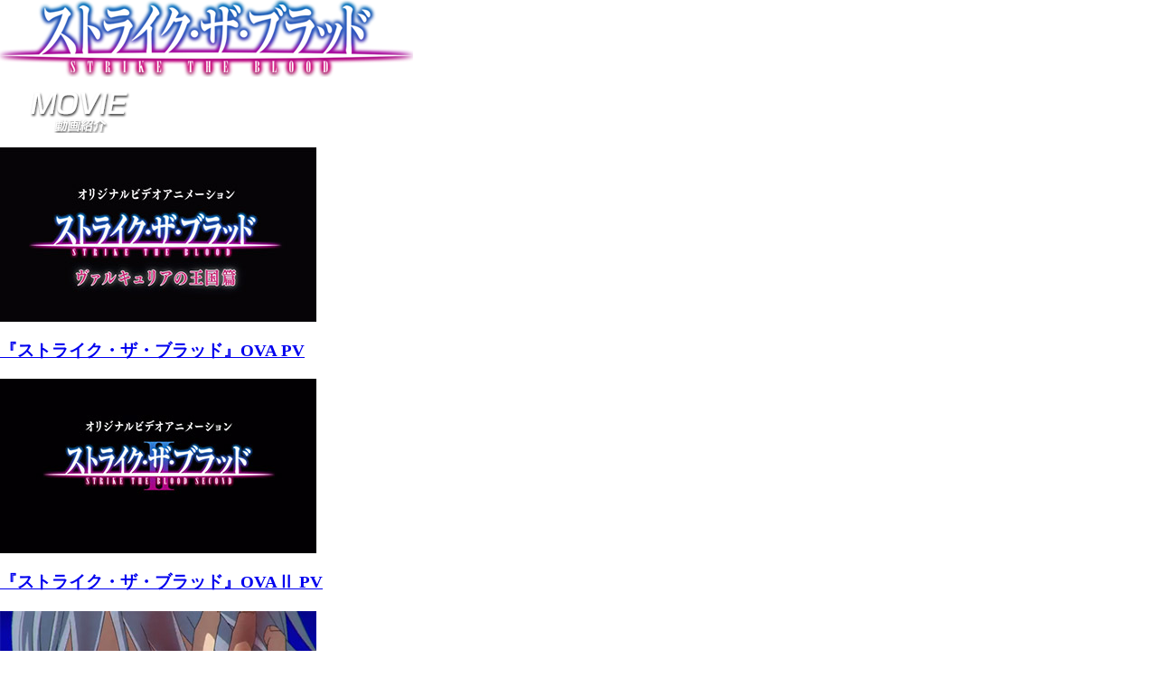

--- FILE ---
content_type: text/html
request_url: http://www.strike-the-blood.com/first/movie.html
body_size: 3911
content:
<!DOCTYPE html PUBLIC "-//W3C//DTD XHTML 1.0 Transitional//EN" "http://www.w3.org/TR/xhtml1/DTD/xhtml1-transitional.dtd">
<html xmlns="http://www.w3.org/1999/xhtml" xml:lang="ja" lang="ja">
<head>
<meta http-equiv="X-UA-Compatibe" content="IE=IE8" />
<meta http-equiv="Content-Type" content="text/html; charset=utf-8" />
<title>test</title>
<link href="css/sliding.css" rel="stylesheet" type="text/css" />
<link href="css/colorbox.css" rel="stylesheet" type="text/css" />
<script type="text/javascript" src="js/jquery-1.7.1.min.js"></script>
<script type="text/javascript" src="js/jquery.address-1.4.min.js"></script>
<script type="text/javascript" src="js/jquery.easing.1.3.js"></script>
<script type="text/javascript" src="js/sliding.js"></script>
<script type="text/javascript" src="js/jquery.colorbox-min.js"></script>
<script type="text/javascript">
	$(document).ready(function (){ 	
	  //Usage
  $("#menu ul li").slidingPage({
        easing : 'easeInOutQuint',
        speed : 1000, slideScroll : 'horizontal',
        navigation: {show: false,nestedPagesFlows: false}
  });
  
	$("a.youtube").click(function(){
		$("a.youtube").colorbox({
			iframe:true,
			innerWidth:900,
			innerHeight:520,
			onClosed: function() {
   $.colorbox.remove();
}
		});
	});
}); 
</script>

	</head>
	<body>
<!-- content -->
<div class="logo"><a href="/"><img src="imgs/logo.png" width="457" height="85"  alt=""/></a></div>
<p class="page-title"><img src="imgs/title_movie.png" width="173" height="46" alt="MOVIE"/></p>
<div id="cnt-movie">
<div id="mwidth-wrapper" class="clear">
<div class="movei-box">
<p><a class="youtube" href="http://www.youtube.com/embed/sCYnm06nIkY?rel=0"><img src="imgs/movie/ova_val.jpg" width="350" height="193" alt=""/></a></p>
<h3><span><a class="youtube" href="http://www.youtube.com/embed/sCYnm06nIkY?rel=0">『ストライク・ザ・ブラッド』OVA PV</a></span></h3>
</div>
<div class="movei-box">
<p><a class="youtube" href="http://www.youtube.com/embed/nkgKoBuUdW0?rel=0"><img src="imgs/movie/ova2.jpg" width="350" height="193" alt=""/></a></p>
<h3><span><a class="youtube" href="http://www.youtube.com/embed/nkgKoBuUdW0?rel=0">『ストライク・ザ・ブラッド』OVAⅡ PV</a></span></h3>
</div>
<div class="movei-box">
<p><a class="youtube" href="http://www.youtube.com/embed/YoqgLCATqUk?rel=0"><img src="imgs/movie/pv.jpg" width="350" height="193" alt=""/></a></p>
<h3><span><a class="youtube" href="http://www.youtube.com/embed/YoqgLCATqUk?rel=0">コミックマーケット84公開ティザーPV</a></span></h3>
</div>
<div class="movei-box">
<p><a class="youtube" href="http://www.youtube.com/embed/TvqaV8kYdoA?rel=0"><img src="imgs/movie/strike-the-blood-TEASER-15sec.jpg" width="350" height="193" alt=""/></a></p>
<h3><span><a class="youtube" href="http://www.youtube.com/embed/TvqaV8kYdoA?rel=0">strike the blood TEASER 15sec</a></span></h3>
</div>
<div class="movei-box">
<p><a class="youtube" href="http://www.youtube.com/embed/4N75bLmB1rc?rel=0"><img src="imgs/movie/strike-the-blood-TEASER-30sec.jpg" width="350" height="193" alt=""/></a></p>
<h3><span><a class="youtube" href="http://www.youtube.com/embed/4N75bLmB1rc?rel=0">strike the blood TEASER 30sec</a></span></h3>
</div>
<div class="movei-box">
<p><a class="youtube" href="http://www.youtube.com/embed/iI7VUhXwzNw?rel=0"><img src="imgs/movie/strike-the-blood-CM-15sec.jpg" width="350" height="193" alt=""/></a></p>
<h3><span><a class="youtube" href="http://www.youtube.com/embed/iI7VUhXwzNw?rel=0">strike the blood CM 15sec</a></span></h3>
</div>
<div class="movei-box">
<p><a class="youtube"  href="http://www.youtube.com/embed/KawDiY2gl94?rel=0"><img src="imgs/movie/strike-the-blood-CM-30sec.jpg" width="350" height="193" alt=""/></a></p>
<h3><span><a class="youtube" href="http://www.youtube.com/embed/KawDiY2gl94?rel=0">strike the blood CM 30sec</a></span></h3>
</div>

</div>
</div>
</body>
</html>

--- FILE ---
content_type: text/css
request_url: http://www.strike-the-blood.com/first/css/sliding.css
body_size: 4796
content:

html, body {
	height: 100%;
	width: 100%;
}

body {
	min-height: 101%;
	margin: 0;
}

.loading {
	width: 100%;
	height: 700px;
	background: url(../images/loading.gif) no-repeat center center;
	position: absolute;
	z-index: 100
}

#contentSlide {
	width: 100%;
	min-height: 100%;
	overflow: hidden;
	position: relative;
}

.pageContainer {
	float: left;
	/*position:absolute;*/
	width: 100%;
	min-height: 100%;
	/*float:none !important;*/
	z-index: 90;
	top: 0;
	background: #ffffff;
}

/* top */
#top {

	position:relative;
	top: 0;
	left: 0;
	width: 100%;
	z-index: 100;
}

#top .set-size {
	position: relative;
}

#rightbox {
	position: absolute;
	width:206px;
	right:0;
	background-image:url(../imgs/bgr_right.png);
	background-repeat:no-repeat;
	padding-bottom:5px;

}

#rightbox dl {
	width:158px;
	margin:0 auto;
	color:#FFF;
	font-size:90%;
	padding-top:20px;
	margin-bottom:20px;
}

#rightbox dl dt {
	border-bottom:1px dotted #CCCCCC;
	margin-bottom:2px;
}

#rightbox dl dd {
	margin-bottom:6px;
}

div.rt-twitter {


}

#menu {
	padding-top:84px;

}

#character #menu,#character1 #menu,#character2 #menu,#character3 #menu,#character4 #menu,#character5 #menu,#character6 #menu,#character7 #menu {
	position:absolute;
	right: 190px;
	padding: 10px;
	padding-top:205px;
	z-index:9000;
}



#world #menu,#world1 #menu,#world2 #menu,#world3 #menu,#world4 #menu,#world5 #menu,#world6 #menu,#world7 #menu,#world8 #menu,#world9 #menu {
	position:absolute;
	right: 190px;
	padding: 10px;
	padding-top:76px;
	z-index:9000;
}






/* Top buttons */
#menu > ul > li {

	position: relative;
}

#menu > ul > li > a {

}

#menu > ul > li:hover > a {


}

#menu > ul > li > a.current {
}

#menu .menu-drop > a.current {
	-webkit-border-radius: 4px;
	-mo-border-radius: 4px;
	-ms-border-radius: 4px;
	-o-border-radius: 4px;
	border-radius: 4px;
}

#menu .menu-drop:hover > a.current {
	-webkit-border-radius: 4px 4px 0 0;
	-mo-border-radius: 4px 4px 0 0;
	-ms-border-radius: 4px 4px 0 0;
	-o-border-radius: 4px 4px 0 0;
	border-radius: 4px 4px 0 0;
}

#menu .menu-drop > a.current .menu-label {
	background-image: url("../images/drop_arrow.png");
	background-position: right -23px;
	background-repeat: no-repeat;
}

#menu .menu-drop > a {
	-webkit-border-radius: 4px 4px 0 0;
	-mo-border-radius: 4px 4px 0 0;
	-ms-border-radius: 4px 4px 0 0;
	-o-border-radius: 4px 4px 0 0;
	border-radius: 4px 4px 0 0;
	padding-right: 10px;
}

#menu .menu-label {
	background-image: url("../images/drop_arrow.png");
	background-position: right 7px;
	background-repeat: no-repeat;
	-webkit-transition: background 0.1s;
	-moz-transition: background 0.1s;
	-ms-transition: background 0.1s;
	-o-transition: background 0.1s;
	transition: background 0.1s;
	padding-right: 15px;
}

#menu .menu-drop:hover .menu-label {
	background-position: right -23px;
	-webkit-transition: background 0.1s;
	-moz-transition: background 0.1s;
	-ms-transition: background 0.1s;
	-o-transition: background 0.1s;
	transition: background 0.1s;
}

#menu .menu-right {
	float: right;
}

/* Dropdown */
#menu ul ul {
	background-color: #404040;
	-webkit-border-radius-: 0 0 4px 4px;
	-mo-border-radius: 0 0 4px 4px;
	-ms-border-radius: 0 0 4px 4px;
	-o-border-radius: 0 0 4px 4px;
	border-radius: 0 0 4px 4px;
	padding: 4px 0;
	position: absolute;
	top: 0px;
	left: -5000px;
	min-width: 100%;
	z-index: 100;
	opacity: 0;
}

#menu li:hover ul {
	left: 0;
	opacity: 1;
	-webkit-transition: opacity 0.1s;
	-moz-transition: opacity 0.1s;
	-ms-transition: opacity 0.1s;
	-o-transition: opacity 0.1s;
	transition: opacity 0.1s;
}

/* Dropdown buttons */
#menu ul ul li {
	white-space: nowrap;
}

#menu ul ul a {
	color: #e0e0e0;
	padding: 15px 15px;
	display: block;
	-webkit-transition: background-color 0.1s, color 0.1s;
	-moz-transition: background-color 0.1s, color 0.1s;
	-ms-transition: background-color 0.1s, color 0.1s;
	-o-transition: background-color 0.1s, color 0.1s;
	transition: background-color 0.1s, color 0.1s;
}

#menu ul ul a:hover {
	color: #404040;
	background-color: #e0e0e0;
	-webkit-transition: background-color 0.1s, color 0.1s;
	-moz-transition: background-color 0.1s, color 0.1s;
	-ms-transition: background-color 0.1s, color 0.1s;
	-o-transition: background-color 0.1s, color 0.1s;
	transition: background-color 0.1s, color 0.1s;
}

#menu ul ul a.current {
	background-color: #696969;
}

#menu ul ul a:hover.current {
	background-color: #e0e0e0;
}


.next {
	width: 68px;
	height: 68px;
	background: url(../images/ico_next.png) center center no-repeat;
	position: fixed;
	top: 20%;
	right: 10px;
	z-index: 10000;
	text-indent: -9999px;
}

.prev {
	width: 68px;
	height: 68px;
	background: url(../images/ico_prev.png) center center no-repeat;
	position: fixed;
	top: 20%;
	left: 10px;
	z-index: 10000;
	text-indent: -9999px;
}


--- FILE ---
content_type: application/javascript
request_url: http://www.strike-the-blood.com/first/js/sliding.js
body_size: 20391
content:
 /*
 * Sliding Website Plugin 
 * Programmer: Fabio Ferrante
 * CodeCanyon: http://codecanyon.net/user/kernelstudio/portfolio
 *
 * If this script you like, please put a comment on codecanyon.
 *
 * Includes jQuery Easing v1.3
 * http://gsgd.co.uk/sandbox/jquery/easing/
 * Copyright (c) 2008 George McGinley Smith
 * jQuery Easing released under the BSD License.	
 *
 * Includes jQuery Address v1.4
 * http://www.asual.com/jquery/address/
 * Copyright (c) 2004-2010 Asual DZZD
 * jQuery Easing released under both MIT and GPL licenses.	
 *
*/
(function(a) {
    function g(b) {
        count = 0;
        d.each(function() {
            if (a(this).find("a").attr("rel") === b) {
                position = count
            }
            count++
        });
        return position;
    }
    function h() {
        $newpage.load(settings.url, function() {
            if (_thisSlideCallback !== "") {
                settings.callbacks[_thisSlideCallback]()
            }
            e.css("min-height", $newpage.css("height"));
            $newpage.css("min-height", $newpage.css("height"));
            _toLoad = false
        })
    }
    function j(a) {
        path = a.path;
        if (path.charAt(0) === "/") {
            path = path.substr(1)
        }
        if (path.charAt(path.length - 1) === "/") {
            path = path.substr(0, path.length - 1)
        }
        settings.toLoad = path;
        if (!f && settings.toLoad !== "") {
            n()
        }
    }
    function k(b) {
        if (b.data("transition") != null) {
            if (b.data("transition").slideScroll != null && b.data("transition").slideScroll !== "") {
                _thisSlideScroll = b.data("transition").slideScroll
            }
            if (b.data("transition").easing != null && b.data("transition").easing !== "") {
                _thisSlideEasing = b.data("transition").easing
            }
            if (b.data("transition").callback != null && b.data("transition").callback !== "") {
                _thisSlideCallback = b.data("transition").callback;
                _thisSlideCallback = function() {
                    a(this).data("transition").callback
                }
            }
        }
        settings.toLoad = b.attr("rel");
        window.location = "#/" + settings.toLoad;
        if (f) {
            n()
        }
    }
    function l() {
        a("body").append('<a class="next">Next</a>');
        a("body").append('<a class="prev">Prev</a>');
        a(".next").css("top", Math.round((b.height() - a(".next").height()) / 2));
        a(".prev").css("top", Math.round((b.height() - a(".prev").height()) / 2));
        a(".next , .prev").click(function() {
            k(a(this));
            return false
        })
    }
    function m(b) {
        var c = a("ul").index(b.parents().eq(1));
        if (c > 0) {
            var d = 1;
            for (i = 0; i < c; i++) {
                d = d + i + 1;
                b.parents().eq(d).find("a:first").addClass("current")
            }
            if (settings.navigation.nestedPagesFlows) {
                var e = b.parent();
                e.parent().parent().find("ul").css({left: 0}).stop(false, false).fadeTo("fast", 1).delay(300).fadeTo("fast", 0, function() {
                    e.parent().parent().find("ul").removeAttr("style")
                });
                if (e.is("li:first-child") && e.is("li:not(:last-child)")) {
                    _prevPage = b.parents().eq(2).find("a");
                    _nextPage = e.next().find("a")
                } else if (b.parent().is("li:last-child") && b.parent().is("li:not(:first-child)")) {
                    _prevPage = e.prev().find("a");
                    _nextPage = b.parents().eq(2).next().find("a")
                } else if (e.is("li:first-child") && e.is("li:last-child")) {
                    _prevPage = b.parents().eq(2).find("a");
                    _nextPage = b.parents().eq(2).next().find("a")
                } else {
                    _prevPage = e.prev().find("a");
                    _nextPage = e.next().find("a")
                }
            }
        } else {
            var f = b.parent().find("ul").length;
            if (f > 0 && settings.navigation.nestedPagesFlows) {
                _nextPage = b.parent().children().find("a");
                _prevPage = b.parent().prev().find("a")
            } else {
                _nextPage = b.parent().next().find("a");
                _prevPage = b.parent().prev().find("a")
            }
        }
        if (_nextPage.attr("rel") == null) {
            _nextPage = b.parents().eq(1).children(":first").find("a")
        }
        if (_prevPage.attr("rel") == null) {
            _prevPage = b.parents().eq(1).children(":last").find("a")
        }
        a(".next").attr({rel: _nextPage.attr("rel"),href: _nextPage.attr("href"),title: _nextPage.attr("title")});
        if (_nextPage.attr("data-transition") != null) {
            a(".next").attr("data-transition", _nextPage.attr("data-transition"))
        } else {
            a(".next").removeAttr("data-transition")
        }
        a(".prev").attr({rel: _prevPage.attr("rel"),href: _prevPage.attr("href"),title: _prevPage.attr("title")});
        if (_prevPage.attr("data-transition") != null) {
            a(".prev").attr("data-transition", _prevPage.attr("data-transition"))
        } else {
            a(".prev").removeAttr("data-transition")
        }
        if (b.data("transition") != null) {
            if (b.data("transition").slideScroll != null && b.data("transition").slideScroll !== "") {
                _thisSlideScroll = b.data("transition").slideScroll
            }
            if (b.data("transition").easing != null && b.data("transition").easing !== "") {
                _thisSlideEasing = b.data("transition").easing
            }
            if (b.data("transition").callback != null && b.data("transition").callback !== "") {
                _thisSlideCallback = b.data("transition").callback
            }
        }
    }
    function n() {
        if (!settings.animate && settings.toLoad !== "" && settings.actual !== "") {
            _tempSlideEasing = "";
            _thisSlideEasing = "";
            _tempSlideScroll = "";
            _thisSlideScroll = "";
            _thisSlideCallback = "";
            _isAnimating = settings.toLoad;
            var f = settings.actual;
            if (settings.toLoad === "") {
                window.location = "#/" + d.first().find("a").attr("rel");
                settings.toLoad = d.first().find("a").attr("rel")
            }
            d.find("a").removeClass("current").each(function() {
                if (a(this).attr("rel") === settings.toLoad) {
                    a(this).toggleClass("current");
                    m(a(this));
                    return false
                }
            });
            if (f !== settings.toLoad) {
                $oldpage = a("#" + f);
                $newpage = a("#" + settings.toLoad);
                settings.animate = true;
                csstop = -_scroll + settings.top;
                $oldpage.css({position: "fixed",top: csstop});
                e.css("min-height", b.height() + 10 - settings.top);
                a.data(document.body, "_scroll", _scroll);
                b.scrollTop(0);
                settings.actual = settings.toLoad;
                d.each(function() {
                    if (a(this).find("a").attr("rel") === settings.toLoad) {
                        settings.url = a(this).find("a").attr("href");
                        settings.title = a(this).find("a").attr("title");
                        //if (settings.title !== "") {
                        if (typeof settings.title != 'undefined') {
                            c.title = c.title.substring(0, c.title.lastIndexOf(" |"));
                            c.title = c.title + " | " + settings.title
                        }
                    }
                });
                if ($newpage.is("*")) {
                    if ($newpage.hasClass("pageContainer") === false) {
                        $newpage.addClass("pageContainer")
                    }
                    $newpage.show();
                    e.css("min-height", $newpage.css("height"))
                } else {
                    e.append('<div class="pageContainer" id="' + settings.toLoad + '"/>');
                    $newpage = a("#" + settings.toLoad);
                    $newpage.css({"min-height": b.height() + 10 - settings.top});
                    $newpage.hide();
                    e.css("min-height", b.height() + 10 - settings.top);
                    $newpage.append('<div class="loading"/>');
                    _toLoad = true
                }
                if (_thisSlideScroll !== "") {
                    settings.slideScroll = _thisSlideScroll
                }
                if (_thisSlideEasing !== "") {
                    settings.easing = _thisSlideEasing
                }
                switch (settings.easing) {
                    case "fade":
                        $newpage.css({left: 0});
                        if (_thisSlideCallback !== "" && !_toLoad) {
                            settings.callbacks[_thisSlideCallback]()
                        }
                        $newpage.hide();
                        $oldpage.fadeOut(settings.speed, function() {
                            $oldpage.css({position: "absolute",top: 0})
                        });
                        $newpage.fadeIn(settings.speed, function() {
                            if (_thisSlideEasing !== "") {
                                settings.easing = _tempSlideEasing;
                                _tempSlideEasing = "";
                                _thisSlideEasing = ""
                            }
                            if (_thisSlideScroll !== "") {
                                settings.slideScroll = _tempSlideScroll;
                                _tempSlideScroll = "";
                                _thisSlideScroll = ""
                            }
                            if (_toLoad) {
                                h()
                            }
                            _scroll = 0;
                            settings.animate = false;
                            $oldpage.hide();
                            if (_isAnimating != settings.toLoad) {
                                n()
                            }
                        });
                        break;
                    default:
                        if (settings.slideScroll === "vertical") {
                            a.data($newpage, "z-index", $newpage.css("z-index"));
                            $oldpage.after('<div class="outerold" />');
                            $outerold = a(".outerold");
                            $outerold.css({width: 100 + "%","min-height": b.height() + 10,overflow: "hidden",position: "absolute",top: 0,"z-index": parseInt($oldpage.css("z-index")) + 1});
                            $oldpage.css({position: "absolute",top: -a.data(document.body, "_scroll")});
                            $outerold.wrapInner($oldpage);
                            if (g(f) > g(settings.toLoad)) {
                                $newpage.css({left: 0,top: b.height() - settings.top});
                                moveActualPage = 0 - b.height() + settings.top
                            } else {
                                $newpage.css({left: 0,top: 0 - b.height() + settings.top});
                                moveActualPage = b.height() - settings.top
                            }
                            $newpage.show();
                            if (_thisSlideCallback !== "" && !_toLoad) {
                                settings.callbacks[_thisSlideCallback]()
                            }
                            a("html, body").animate({scrollTop: 0}, 10);
                            $outerold.animate({top: moveActualPage}, settings.speed, settings.easing, function() {
                                $oldpage.unwrap();
                                $oldpage.css({position: "absolute",top: 0})
                            });
                            $newpage.animate({top: 0}, settings.speed, settings.easing, function() {
                                if (_thisSlideEasing !== "") {
                                    settings.easing = _tempSlideEasing;
                                    _tempSlideEasing = "";
                                    _thisSlideEasing = ""
                                }
                                if (_thisSlideScroll !== "") {
                                    settings.slideScroll = _tempSlideScroll;
                                    _tempSlideScroll = "";
                                    _thisSlideScroll = ""
                                }
                                if (_toLoad) {
                                    h()
                                }
                                _scroll = 0;
                                settings.animate = false;
                                $oldpage.hide();
                                if (_isAnimating != settings.toLoad) {
                                    n()
                                }
                            })
                        } else {
                            if (g(f) < g(settings.toLoad)) {
                                //$newpage.css({left: b.width()});
                                //moveActualPage = 0 - b.width()
                            } else {
                                //$newpage.css({left: 0 - b.width()});
                                //moveActualPage = b.width()
                            }
                            //$newpage.css({left: 0 - b.width()});
                            //moveActualPage = b.width()
                                $newpage.css({left: b.width()});
                                moveActualPage = 0 - b.width()
                            
                            $newpage.show();
                            
                            if (_thisSlideCallback !== "" && !_toLoad) {
                                settings.callbacks[_thisSlideCallback]()
                            }
                            a("html, body").animate({scrollTop: 0}, 10);
                            $oldpage.animate({left: moveActualPage}, settings.speed, settings.easing, function() {
                                $oldpage.css({position: "absolute",top: 0})
                            });
                            $newpage.animate({left: 0}, settings.speed, settings.easing, function() {
                                if (_thisSlideEasing !== "") {
                                    settings.easing = _tempSlideEasing;
                                    _tempSlideEasing = "";
                                    _thisSlideEasing = ""
                                }
                                if (_thisSlideScroll !== "") {
                                    settings.slideScroll = _tempSlideScroll;
                                    _tempSlideScroll = "";
                                    _thisSlideScroll = ""
                                }
                                if (_toLoad) {
                                    h()
                                }
                                _scroll = 0;
                                settings.animate = false;
                                $oldpage.hide();
                                
                                if (_isAnimating != settings.toLoad) {
                                    n()
                                }
                            });
                            
                            
                        }
                }
            }
        }
    }
    function o() {
        if (e.is("*") === false) {
            a("body").wrapInner('<div id="contentSlide" />');
            e = a("#contentSlide")
        }
        e.css("top", settings.top);
        if (settings.navigation.show) {
            l()
        }
        _tempSlideScroll = settings.slideScroll;
        _tempSlideEasing = settings.easing;
        if (d.is("*")) {
            settings.actual = window.location.hash.replace("#/", "");
            if (settings.actual === "") {
                d.each(function() {
                    if (a(this).hasClass("startPage")) {
                        settings.actual = a(this).find("a").attr("rel");
                        window.location = "#/" + settings.actual;
                        _findStart = true
                    }
                });
                if (!_findStart) {
                    window.location = "#/" + d.first().find("a").attr("rel");
                    settings.actual = d.first().find("a").attr("rel")
                }
            }
            d.each(function() {
                a("#" + a(this).find("a").attr("rel")).hide();
                if (a(this).find("a").attr("rel") === settings.actual) {
                    a(this).find("a").addClass("current");
                    m(a(this).find("a"));
                    settings.url = a(this).find("a").attr("href");
                    settings.title = a(this).find("a").attr("title");
                    //if (settings.title !== "") {
                    if (typeof settings.title != 'undefined') {
                        c.title = c.title + " | " + settings.title
                    }
                    if (a(this).find("a").data("transition") != null) {
                        if (a(this).find("a").data("transition").callback != null && a(this).find("a").data("transition").callback !== "") {
                            _thisSlideCallback = a(this).find("a").data("transition").callback
                        }
                    }
                }
            });
            $firstpage = a("#" + settings.actual);
            if ($firstpage.is("*")) {
                if ($firstpage.hasClass("pageContainer") === false) {
                    $firstpage.addClass("pageContainer")
                }
                $firstpage.show();
                if (_thisSlideCallback !== "") {
                    settings.callbacks[_thisSlideCallback]()
                }
                e.css("min-height", a("#" + settings.actual).css("height"))
            } else {
                e.css("min-height", b.height() + 10 - settings.top);
                e.append('<div class="pageContainer" id="' + settings.actual + '"/>');
                $firstpage = a("#" + settings.actual);
                $firstpage.append('<div class="loading"/>');
                $firstpage.load(settings.url, function() {
                    e.css("min-height", a("#" + settings.actual).css("height"));
                    if (_thisSlideCallback !== "") {
                        settings.callbacks[_thisSlideCallback]()
                    }
                })
            }
        }
    }
    var b, c, d, e;
    b = a(window);
    c = document;
    e = a("#contentSlide");
    _findStart = false;
    _scroll = 0;
    _toLoad = false;
    _thisSlideScroll = "";
    _thisSlideEasing = "";
    _thisSlideCallback = "";
    a("html, body").scrollTop(_scroll);
    var f = window.location != window.parent.location ? true : false;
    b.scroll(function() {
        _scroll = b.scrollTop()
    });
    b.resize(function() {
        if (settings.navigation) {
            a(".next").css("top", Math.round((b.height() - a(".next").height()) / 2));
            a(".prev").css("top", Math.round((b.height() - a(".prev").height()) / 2))
        }
        if (parseInt(e.css("min-height")) < b.height()) {
            e.css("min-height", b.height())
        }
    });
    a.fn.slidingPage = function(b) {
        d = a(this);
        defaults = {actual: "",toLoad: "",url: "",title: "",animate: false,speed: 1500,easing: "easeInOutQuint",slideScroll: "horizontal",top: 0,navigation: {show: true,nestedPagesFlows: true},callbacks: {}};
        settings = a.extend({}, defaults, b);
        if (!f) {
            a.address.init(o).change(j)
        } else {
            o()
        }
        d.find("a").add(".revolver").click(function(b) {
            b.stopPropagation();
            k(a(this));
            return false
        })
    }
})(jQuery)


--- FILE ---
content_type: application/javascript
request_url: http://www.strike-the-blood.com/first/js/jquery.address-1.4.min.js
body_size: 9754
content:
/*
 * jQuery Address Plugin v1.4
 * http://www.asual.com/jquery/address/
 *
 * Copyright (c) 2009-2010 Rostislav Hristov
 * Dual licensed under the MIT or GPL Version 2 licenses.
 * http://jquery.org/license
 *
 * Date: 2011-05-04 14:22:12 +0300 (Wed, 04 May 2011)
 */
(function(c){c.address=function(){var v=function(a){c(c.address).trigger(c.extend(c.Event(a),function(){for(var b={},e=c.address.parameterNames(),f=0,p=e.length;f<p;f++)b[e[f]]=c.address.parameter(e[f]);return{value:c.address.value(),path:c.address.path(),pathNames:c.address.pathNames(),parameterNames:e,parameters:b,queryString:c.address.queryString()}}.call(c.address)))},w=function(){c().bind.apply(c(c.address),Array.prototype.slice.call(arguments));return c.address},r=function(){return M.pushState&&
d.state!==k},s=function(){return("/"+g.pathname.replace(new RegExp(d.state),"")+g.search+(D()?"#"+D():"")).replace(U,"/")},D=function(){var a=g.href.indexOf("#");return a!=-1?B(g.href.substr(a+1),l):""},u=function(){return r()?s():D()},ha=function(){return"javascript"},N=function(a){a=a.toString();return(d.strict&&a.substr(0,1)!="/"?"/":"")+a},B=function(a,b){if(d.crawlable&&b)return(a!==""?"!":"")+a;return a.replace(/^\!/,"")},x=function(a,b){return parseInt(a.css(b),10)},V=function(a){for(var b,
e,f=0,p=a.childNodes.length;f<p;f++){try{if("src"in a.childNodes[f]&&a.childNodes[f].src)b=String(a.childNodes[f].src)}catch(J){}if(e=V(a.childNodes[f]))b=e}return b},F=function(){if(!K){var a=u();if(h!=a)if(y&&q<7)g.reload();else{y&&q<8&&d.history&&t(O,50);h=a;E(l)}}},E=function(a){v(W);v(a?X:Y);t(Z,10)},Z=function(){if(d.tracker!=="null"&&d.tracker!==null){var a=c.isFunction(d.tracker)?d.tracker:j[d.tracker],b=(g.pathname+g.search+(c.address&&!r()?c.address.value():"")).replace(/\/\//,"/").replace(/^\/$/,
"");if(c.isFunction(a))a(b);else if(c.isFunction(j.urchinTracker))j.urchinTracker(b);else if(j.pageTracker!==k&&c.isFunction(j.pageTracker._trackPageview))j.pageTracker._trackPageview(b);else j._gaq!==k&&c.isFunction(j._gaq.push)&&j._gaq.push(["_trackPageview",decodeURI(b)])}},O=function(){var a=ha()+":"+l+";document.open();document.writeln('<html><head><title>"+n.title.replace("'","\\'")+"</title><script>var "+C+' = "'+encodeURIComponent(u())+(n.domain!=g.hostname?'";document.domain="'+n.domain:
"")+"\";<\/script></head></html>');document.close();";if(q<7)m.src=a;else m.contentWindow.location.replace(a)},aa=function(){if(G&&$!=-1){var a,b=G.substr($+1).split("&");for(i=0;i<b.length;i++){a=b[i].split("=");if(/^(autoUpdate|crawlable|history|strict|wrap)$/.test(a[0]))d[a[0]]=isNaN(a[1])?/^(true|yes)$/i.test(a[1]):parseInt(a[1],10)!==0;if(/^(state|tracker)$/.test(a[0]))d[a[0]]=a[1]}G=null}h=u()},ca=function(){if(!ba){ba=o;aa();var a=function(){ia.call(this);ja.call(this)},b=c("body").ajaxComplete(a);
a();if(d.wrap){c("body > *").wrapAll('<div style="padding:'+(x(b,"marginTop")+x(b,"paddingTop"))+"px "+(x(b,"marginRight")+x(b,"paddingRight"))+"px "+(x(b,"marginBottom")+x(b,"paddingBottom"))+"px "+(x(b,"marginLeft")+x(b,"paddingLeft"))+'px;" />').parent().wrap('<div id="'+C+'" style="height:100%;overflow:auto;position:relative;'+(H&&!window.statusbar.visible?"resize:both;":"")+'" />');c("html, body").css({height:"100%",margin:0,padding:0,overflow:"hidden"});H&&c('<style type="text/css" />').appendTo("head").text("#"+
C+"::-webkit-resizer { background-color: #fff; }")}if(y&&q<8){a=n.getElementsByTagName("frameset")[0];m=n.createElement((a?"":"i")+"frame");if(a){a.insertAdjacentElement("beforeEnd",m);a[a.cols?"cols":"rows"]+=",0";m.noResize=o;m.frameBorder=m.frameSpacing=0}else{m.style.display="none";m.style.width=m.style.height=0;m.tabIndex=-1;n.body.insertAdjacentElement("afterBegin",m)}t(function(){c(m).bind("load",function(){var e=m.contentWindow;h=e[C]!==k?e[C]:"";if(h!=u()){E(l);g.hash=B(h,o)}});m.contentWindow[C]===
k&&O()},50)}t(function(){v("init");E(l)},1);if(!r())if(y&&q>7||!y&&"on"+I in j)if(j.addEventListener)j.addEventListener(I,F,l);else j.attachEvent&&j.attachEvent("on"+I,F);else ka(F,50)}},ia=function(){var a,b=c("a"),e=b.size(),f=-1,p=function(){if(++f!=e){a=c(b.get(f));a.is('[rel*="address:"]')&&a.address();t(p,1)}};t(p,1)},la=function(){if(h!=u()){h=u();E(l)}},ma=function(){if(j.removeEventListener)j.removeEventListener(I,F,l);else j.detachEvent&&j.detachEvent("on"+I,F)},ja=function(){if(d.crawlable){var a=
g.pathname.replace(/\/$/,"");c("body").html().indexOf("_escaped_fragment_")!=-1&&c('a[href]:not([href^=http]), a[href*="'+document.domain+'"]').each(function(){var b=c(this).attr("href").replace(/^http:/,"").replace(new RegExp(a+"/?$"),"");if(b===""||b.indexOf("_escaped_fragment_")!=-1)c(this).attr("href","#"+b.replace(/\/(.*)\?_escaped_fragment_=(.*)$/,"!$2"))})}},k,C="jQueryAddress",I="hashchange",W="change",X="internalChange",Y="externalChange",o=true,l=false,d={autoUpdate:o,crawlable:l,history:o,
strict:o,wrap:l},z=c.browser,q=parseFloat(c.browser.version),da=z.mozilla,y=z.msie,ea=z.opera,H=z.webkit||z.safari,P=l,j=function(){try{return top.document!==k?top:window}catch(a){return window}}(),n=j.document,M=j.history,g=j.location,ka=setInterval,t=setTimeout,U=/\/{2,9}/g;z=navigator.userAgent;var m,G=V(document),$=G?G.indexOf("?"):-1,Q=n.title,K=l,ba=l,R=o,fa=o,L=l,h=u();if(y){q=parseFloat(z.substr(z.indexOf("MSIE")+4));if(n.documentMode&&n.documentMode!=q)q=n.documentMode!=8?7:8;var ga=n.onpropertychange;
n.onpropertychange=function(){ga&&ga.call(n);if(n.title!=Q&&n.title.indexOf("#"+u())!=-1)n.title=Q}}if(P=da&&q>=1||y&&q>=6||ea&&q>=9.5||H&&q>=523){if(ea)history.navigationMode="compatible";if(document.readyState=="complete")var na=setInterval(function(){if(c.address){ca();clearInterval(na)}},50);else{aa();c(ca)}c(window).bind("popstate",la).bind("unload",ma)}else!P&&D()!==""?g.replace(g.href.substr(0,g.href.indexOf("#"))):Z();return{bind:function(a,b,e){return w(a,b,e)},init:function(a){return w("init",
a)},change:function(a){return w(W,a)},internalChange:function(a){return w(X,a)},externalChange:function(a){return w(Y,a)},baseURL:function(){var a=g.href;if(a.indexOf("#")!=-1)a=a.substr(0,a.indexOf("#"));if(/\/$/.test(a))a=a.substr(0,a.length-1);return a},autoUpdate:function(a){if(a!==k){d.autoUpdate=a;return this}return d.autoUpdate},crawlable:function(a){if(a!==k){d.crawlable=a;return this}return d.crawlable},history:function(a){if(a!==k){d.history=a;return this}return d.history},state:function(a){if(a!==
k){d.state=a;var b=s();if(d.state!==k)if(M.pushState)b.substr(0,3)=="/#/"&&g.replace(d.state.replace(/^\/$/,"")+b.substr(2));else b!="/"&&b.replace(/^\/#/,"")!=D()&&t(function(){g.replace(d.state.replace(/^\/$/,"")+"/#"+b)},1);return this}return d.state},strict:function(a){if(a!==k){d.strict=a;return this}return d.strict},tracker:function(a){if(a!==k){d.tracker=a;return this}return d.tracker},wrap:function(a){if(a!==k){d.wrap=a;return this}return d.wrap},update:function(){L=o;this.value(h);L=l;return this},
title:function(a){if(a!==k){t(function(){Q=n.title=a;if(fa&&m&&m.contentWindow&&m.contentWindow.document){m.contentWindow.document.title=a;fa=l}if(!R&&da)g.replace(g.href.indexOf("#")!=-1?g.href:g.href+"#");R=l},50);return this}return n.title},value:function(a){if(a!==k){a=N(a);if(a=="/")a="";if(h==a&&!L)return;R=o;h=a;if(d.autoUpdate||L){E(o);if(r())M[d.history?"pushState":"replaceState"]({},"",d.state.replace(/\/$/,"")+(h===""?"/":h));else{K=o;if(H)if(d.history)g.hash="#"+B(h,o);else g.replace("#"+
B(h,o));else if(h!=u())if(d.history)g.hash="#"+B(h,o);else g.replace("#"+B(h,o));y&&q<8&&d.history&&t(O,50);if(H)t(function(){K=l},1);else K=l}}return this}if(!P)return null;return N(h)},path:function(a){if(a!==k){var b=this.queryString(),e=this.hash();this.value(a+(b?"?"+b:"")+(e?"#"+e:""));return this}return N(h).split("#")[0].split("?")[0]},pathNames:function(){var a=this.path(),b=a.replace(U,"/").split("/");if(a.substr(0,1)=="/"||a.length===0)b.splice(0,1);a.substr(a.length-1,1)=="/"&&b.splice(b.length-
1,1);return b},queryString:function(a){if(a!==k){var b=this.hash();this.value(this.path()+(a?"?"+a:"")+(b?"#"+b:""));return this}a=h.split("?");return a.slice(1,a.length).join("?").split("#")[0]},parameter:function(a,b,e){var f,p;if(b!==k){var J=this.parameterNames();p=[];b=b?b.toString():"";for(f=0;f<J.length;f++){var S=J[f],A=this.parameter(S);if(typeof A=="string")A=[A];if(S==a)A=b===null||b===""?[]:e?A.concat([b]):[b];for(var T=0;T<A.length;T++)p.push(S+"="+A[T])}c.inArray(a,J)==-1&&b!==null&&
b!==""&&p.push(a+"="+b);this.queryString(p.join("&"));return this}if(b=this.queryString()){e=[];p=b.split("&");for(f=0;f<p.length;f++){b=p[f].split("=");b[0]==a&&e.push(b.slice(1).join("="))}if(e.length!==0)return e.length!=1?e:e[0]}},parameterNames:function(){var a=this.queryString(),b=[];if(a&&a.indexOf("=")!=-1){a=a.split("&");for(var e=0;e<a.length;e++){var f=a[e].split("=")[0];c.inArray(f,b)==-1&&b.push(f)}}return b},hash:function(a){if(a!==k){this.value(h.split("#")[0]+(a?"#"+a:""));return this}a=
h.split("#");return a.slice(1,a.length).join("#")}}}();c.fn.address=function(v){if(!c(this).attr("address")){var w=function(r){if(r.shiftKey||r.ctrlKey||r.metaKey)return true;if(c(this).is("a")){var s=v?v.call(this):/address:/.test(c(this).attr("rel"))?c(this).attr("rel").split("address:")[1].split(" ")[0]:c.address.state()!==undefined&&c.address.state()!="/"?c(this).attr("href").replace(new RegExp("^(.*"+c.address.state()+"|\\.)"),""):c(this).attr("href").replace(/^(#\!?|\.)/,"");c.address.value(s);
r.preventDefault()}};c(this).click(w).live("click",w).live("submit",function(r){if(c(this).is("form")){var s=c(this).attr("action");s=v?v.call(this):(s.indexOf("?")!=-1?s.replace(/&$/,""):s+"?")+c(this).serialize();c.address.value(s);r.preventDefault()}}).attr("address",true)}return this}})(jQuery);